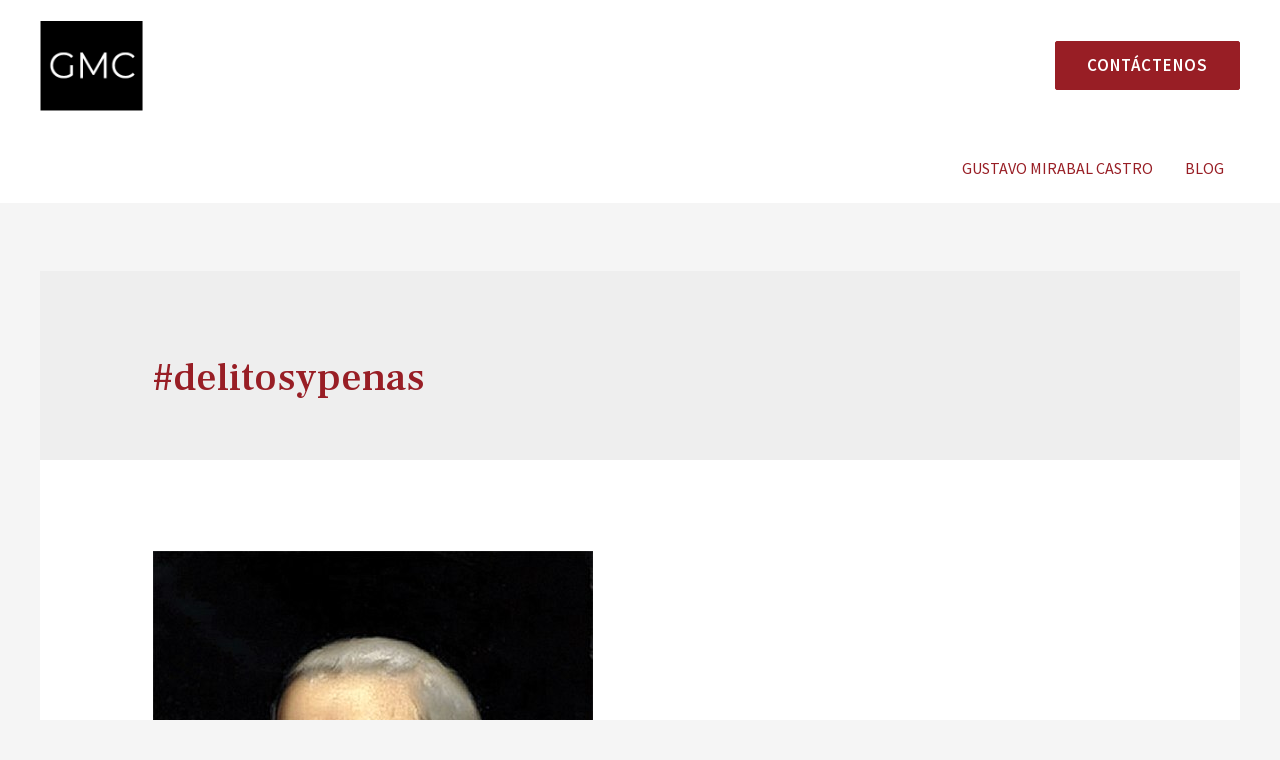

--- FILE ---
content_type: text/css
request_url: https://gustavomirabalcastro.es/wp-content/uploads/elementor/css/post-361.css?ver=1620837036
body_size: -79
content:
.elementor-361 .elementor-element.elementor-element-4d3298a:not(.elementor-motion-effects-element-type-background), .elementor-361 .elementor-element.elementor-element-4d3298a > .elementor-motion-effects-container > .elementor-motion-effects-layer{background-color:#F7F7F7;}.elementor-361 .elementor-element.elementor-element-4d3298a{transition:background 0.3s, border 0.3s, border-radius 0.3s, box-shadow 0.3s;padding:80px 40px 64px 40px;}.elementor-361 .elementor-element.elementor-element-4d3298a > .elementor-background-overlay{transition:background 0.3s, border-radius 0.3s, opacity 0.3s;}.elementor-361 .elementor-element.elementor-element-5b3333f > .elementor-widget-container{padding:0px 160px 0px 0px;}.elementor-361 .elementor-element.elementor-element-d160963 > .elementor-element-populated{padding:0px 96px 0px 96px;}@media(max-width:1024px){.elementor-361 .elementor-element.elementor-element-7a61b79 > .elementor-element-populated{padding:0px 48px 0px 0px;}.elementor-361 .elementor-element.elementor-element-5b3333f > .elementor-widget-container{padding:0px 0px 0px 0px;}.elementor-361 .elementor-element.elementor-element-d160963 > .elementor-element-populated{padding:0px 0px 0px 0px;}}@media(max-width:767px){.elementor-361 .elementor-element.elementor-element-4d3298a{padding:64px 24px 40px 24px;}.elementor-361 .elementor-element.elementor-element-7a61b79 > .elementor-element-populated{padding:0px 0px 48px 0px;}}

--- FILE ---
content_type: application/x-javascript
request_url: https://gustavomirabalcastro.es/wp-content/plugins/happy-elementor-addons/assets/js/happy-addons.min.js?ver=2.24.0
body_size: 3975
content:
!function(e){"use strict";function t(e,t,n){var i;return function(){var a=this,o=arguments,r=function(){i=null,n||e.apply(a,o)},s=n&&!i;clearTimeout(i),i=setTimeout(r,t),s&&e.apply(a,o)}}function n(t,n){var i=t.find(".hajs-filter"),a=i.data("default-filter");i.length&&(i.on("click.onFilterNav","button",function(t){t.stopPropagation();var i=e(this);i.addClass("ha-filter__item--active").siblings().removeClass("ha-filter__item--active"),n(i.data("filter"))}),i.find('[data-filter="'+a+'"]').click())}function i(t){if(t.$element.on("click",t.selector,function(e){e.preventDefault()}),e.fn.magnificPopup){if(!t.isEnabled)return void e.magnificPopup.close();var n=e(window).width(),i=elementorFrontendConfig.breakpoints.md,a=elementorFrontendConfig.breakpoints.lg;t.$element.find(t.selector).magnificPopup({key:t.key,type:"image",image:{titleSrc:function(e){return e.el.attr("title")?e.el.attr("title"):e.el.find("img").attr("alt")}},gallery:{enabled:!0,preload:[1,2]},zoom:{enabled:!0,duration:300,easing:"ease-in-out",opener:function(e){return e.is("img")?e:e.find("img")}},disableOn:function(){return!(t.disableOnMobile&&n<i)&&!(t.disableOnTablet&&n>=i&&n<a)}})}}var a=e(window);e.fn.getHappySettings=function(){return this.data("happy-settings")};var o=function(e){var t=e.find(".hajs-image-comparison"),n=t.getHappySettings();n[{on_hover:"move_slider_on_hover",on_swipe:"move_with_handle_only",on_click:"click_to_move"}[n.move_handle||"on_swipe"]]=!0,delete n.move_handle,t.imagesLoaded().done(function(){t.twentytwenty(n);var e=setTimeout(function(){a.trigger("resize.twentytwenty"),clearTimeout(e)},400)})};a.on("elementor/frontend/init",function(){var r=elementorModules.frontend.handlers.Base,s=r.extend({bindEvents:function(){this.removeArrows(),this.run()},removeArrows:function(){var e=this;this.elements.$container.on("init",function(){e.elements.$container.siblings().hide()})},getDefaultSettings:function(){return{autoplay:!0,arrows:!1,checkVisible:!1,container:".hajs-slick",dots:!1,infinite:!0,rows:0,slidesToShow:1,prevArrow:e("<div />").append(this.findElement(".slick-prev").clone().show()).html(),nextArrow:e("<div />").append(this.findElement(".slick-next").clone().show()).html()}},getDefaultElements:function(){return{$container:this.findElement(this.getSettings("container"))}},onElementChange:t(function(){this.elements.$container.slick("unslick"),this.run()},200),getSlickSettings:function(){var t={infinite:!!this.getElementSettings("loop"),autoplay:!!this.getElementSettings("autoplay"),autoplaySpeed:this.getElementSettings("autoplay_speed"),speed:this.getElementSettings("animation_speed"),centerMode:!!this.getElementSettings("center"),vertical:!!this.getElementSettings("vertical"),slidesToScroll:1};switch(this.getElementSettings("navigation")){case"arrow":t.arrows=!0;break;case"dots":t.dots=!0;break;case"both":t.arrows=!0,t.dots=!0}return t.slidesToShow=parseInt(this.getElementSettings("slides_to_show"))||1,t.responsive=[{breakpoint:elementorFrontend.config.breakpoints.lg,settings:{slidesToShow:parseInt(this.getElementSettings("slides_to_show_tablet"))||t.slidesToShow}},{breakpoint:elementorFrontend.config.breakpoints.md,settings:{slidesToShow:parseInt(this.getElementSettings("slides_to_show_mobile"))||parseInt(this.getElementSettings("slides_to_show_tablet"))||t.slidesToShow}}],e.extend({},this.getSettings(),t)},run:function(){this.elements.$container.slick(this.getSlickSettings())}}),l=function(e){elementorFrontend.waypoint(e,function(){var t=e.find(".ha-number-text");t.numerator(t.data("animation"))})},d=function(t){elementorFrontend.waypoint(t,function(){t.find(".ha-skill-level").each(function(){var t=e(this),n=t.find(".ha-skill-level-text"),i=t.data("level");t.animate({width:i+"%"},500),n.numerator({toValue:i+"%",duration:1300,onStep:function(){n.append("%")}})})})},c=r.extend({onInit:function(){r.prototype.onInit.apply(this,arguments),this.run(),this.runFilter(),a.on("resize",t(this.run.bind(this),100))},getLayoutMode:function(){var e=this.getElementSettings("layout");return"even"===e?"masonry":e},getDefaultSettings:function(){return{itemSelector:".ha-image-grid__item",percentPosition:!0,layoutMode:this.getLayoutMode()}},getDefaultElements:function(){return{$container:this.findElement(".hajs-isotope")}},getLightBoxSettings:function(){return{key:"imagegrid",$element:this.$element,selector:".ha-js-lightbox",isEnabled:!!this.getElementSettings("enable_popup"),disableOnTablet:!!this.getElementSettings("disable_lightbox_on_tablet"),disableOnMobile:!!this.getElementSettings("disable_lightbox_on_mobile")}},runFilter:function(){var e=this,t=this.getLightBoxSettings();n(this.$element,function(n){e.elements.$container.isotope({filter:n}),"*"!==n&&(t.selector=n),i(t)})},onElementChange:function(e){-1!==["layout","image_height","columns","image_margin","enable_popup"].indexOf(e)&&this.run()},run:function(){var e=this;e.elements.$container.isotope(e.getDefaultSettings()).imagesLoaded().progress(function(){e.elements.$container.isotope("layout")}),i(e.getLightBoxSettings())}}),h=r.extend({onInit:function(){r.prototype.onInit.apply(this,arguments),this.run(),this.runFilter(),a.on("resize",t(this.run.bind(this),100))},getDefaultSettings:function(){return{rowHeight:+this.getElementSettings("row_height.size")||150,lastRow:this.getElementSettings("last_row"),margins:+this.getElementSettings("margins.size"),captions:!!this.getElementSettings("show_caption")}},getDefaultElements:function(){return{$container:this.findElement(".hajs-justified-grid")}},getLightBoxSettings:function(){return{key:"justifiedgallery",$element:this.$element,selector:".ha-js-lightbox",isEnabled:!!this.getElementSettings("enable_popup"),disableOnTablet:!!this.getElementSettings("disable_lightbox_on_tablet"),disableOnMobile:!!this.getElementSettings("disable_lightbox_on_mobile")}},runFilter:function(){var e=this,t=this.getLightBoxSettings(),a={lastRow:this.getElementSettings("last_row")};n(e.$element,function(n){"*"!==n&&(a.lastRow="nojustify",t.selector=n),a.filter=n,e.elements.$container.justifiedGallery(a),i(t)})},onElementChange:function(e){-1!==["row_height","last_row","margins","show_caption","enable_popup"].indexOf(e)&&this.run()},run:function(){this.elements.$container.justifiedGallery(this.getDefaultSettings()),i(this.getLightBoxSettings())}}),u=r.extend({onInit:function(){r.prototype.onInit.apply(this,arguments),this.wrapper=this.$element.find(".ha-news-ticker-wrapper"),this.run()},onElementChange:function(e){"item_space"!==e&&"title_typography_font_size"!==e||this.run()},run:function(){var t=this.wrapper.innerHeight(),n=this.wrapper.innerWidth(),i=this.wrapper.find(".ha-news-ticker-container"),a=i.find(".ha-news-ticker-item"),o=this.wrapper.data("scroll-direction"),r="scroll"+o+t+n,s=this.wrapper.data("duration"),l="normal",d=10,c={transform:"translateX(0"+n+"px)"},h={transform:"translateX(-101%)"};"right"===o&&(l="reverse"),a.each(function(){d+=e(this).outerWidth(!0)}),i.css({width:d,display:"flex"}),e.keyframe.define([{name:r,"0%":c,"100%":h}]),i.playKeyframe({name:r,duration:s+"ms",timingFunction:"linear",delay:"0s",iterationCount:"infinite",direction:l,fillMode:"none",complete:function(){}})}}),f=function(e){elementorFrontend.waypoint(e,function(){var t=e.find(".ha-fun-factor__content-number");t.numerator(t.data("animation"))})},p=function(t){elementorFrontend.waypoint(t,function(){var t=e(this),n=t.find(".ha-bar-chart-container"),i=t.find("#ha-bar-chart"),a=n.data("settings");n.length&&new Chart(i,a)})},m=function(t){var n=t.find(".ha-twitter-load-more"),i=t.find(".ha-tweet-items");n.on("click",function(n){n.preventDefault();var a=e(this),o=a.data("settings"),r=a.data("total"),s=t.find(".ha-tweet-item").length;e.ajax({url:HappyLocalize.ajax_url,type:"POST",data:{action:"ha_twitter_feed_action",security:HappyLocalize.nonce,query_settings:o,loaded_item:s},success:function(t){r>s?e(t).appendTo(i):(a.text("All Loaded").addClass("loaded"),setTimeout(function(){a.css({display:"none"})},800))},error:function(e){}})})},g=r.extend({onInit:function(){r.prototype.onInit.apply(this,arguments),this.wrapper=this.$element.find(".ha-post-tab"),this.run()},run:function(){var n=this.wrapper.find(".ha-post-tab-filter"),i=n.find("li"),a=this.wrapper.data("event"),o=this.wrapper.data("query-args");i.on(a,t(function(t){t.preventDefault();var n=e(this),a=n.data("term"),r=n.closest(".ha-post-tab"),s=r.find(".ha-post-tab-content"),l=s.find(".ha-post-tab-loading"),d=s.find(".ha-post-tab-item-wrapper"),c=!1;0===l.length&&(i.removeClass("active"),d.removeClass("active"),n.addClass("active"),d.each(function(){var t=e(this),n=t.data("term");a===n&&(t.addClass("active"),c=!0)}),!1===c&&e.ajax({url:HappyLocalize.ajax_url,type:"POST",data:{action:"ha_post_tab_action",security:HappyLocalize.nonce,post_tab_query:o,term_id:a},beforeSend:function(){s.append('<span class="ha-post-tab-loading"><i class="eicon-spinner eicon-animation-spin"></i></span>')},success:function(e){s.find(".ha-post-tab-loading").remove(),s.append(e)},error:function(e){}}))},200))}}),v=function(t){var n=t.find(".ha-table__head-column-cell");t.find(".ha-table__body-row").each(function(t,i){e(i).find(".ha-table__body-row-cell").each(function(t,i){e(i).prepend('<div class="ha-table__head-column-cell">'+n.eq(t).html()+"</div>")})})},y=function(t){var n=t.find(".ha-threesixty-rotation-inner"),i=n.data("selector"),a=n.data("autoplay"),o=t.find(".ha-threesixty-rotation-magnify"),r=t.find(".ha-threesixty-rotation-360img"),s=o.data("zoom"),l=t.find(".ha-threesixty-rotation-play"),d=circlr(i,{play:!0});if("on"===a){var c=t.find(".ha-threesixty-rotation-autoplay");c.on("click",function(e){e.preventDefault(),d.play(),r.remove()}),setTimeout(function(){c.trigger("click"),c.remove()},1e3)}else l.on("click",function(t){t.preventDefault();var n=e(this),i=n.find("i");i.hasClass("hm-play-button")?(i.removeClass("hm-play-button"),i.addClass("hm-stop"),d.play()):(i.removeClass("hm-stop"),i.addClass("hm-play-button"),d.stop()),r.remove()});o.on("click",function(n){t.find("img").each(function(){-1!==e(this).attr("style").indexOf("block")&&(HappySimplaMagnify(e(this)[0],s),o.css("display","none"),r.remove())})}),e(document).on("click",function(i){var a=e(i.target),s=t.find(".ha-img-magnifier-glass"),l=o.find("i");s.length&&a[0]!==l[0]&&(s.remove(),o.removeAttr("style")),a[0]===n[0]&&r.remove()}),n.on("mouseup mousedown",function(e){r.remove()})},w=function(e){var t=e.find(".ha-ec"),n=e.find(".ha-ec-popup-wrapper"),i=e.find(".ha-ec-popup-close"),a=t.data("events"),o=t.data("initialview"),r=t.data("firstday"),s=t.data("locale"),l=t.data("show-popup"),d=t.data("allday-text");if(void 0!==a){var c={stickyHeaderDates:!1,locale:s,headerToolbar:{left:"prev,next today",center:"title",right:"dayGridMonth,timeGridWeek,timeGridDay,listMonth"},initialView:o,firstDay:r,eventTimeFormat:{hour:"numeric",minute:"2-digit",meridiem:"short"},events:a,height:"auto",eventClick:function(e){function t(e){return new Date(e)}function i(e){var t=e.getHours(),n=e.getMinutes(),i=t>=12?"pm":"am";return t%=12,t=t||12,n=n<10?"0"+n:n,t+":"+n+i}if(e.jsEvent.preventDefault(),"yes"==l){var a=(e.view.calendar.currentData.currentDate.toString(),e.event.allDay),o=e.event.title,r=e.event.startStr,s=e.event.endStr,c=e.event.extendedProps.guest,h=e.event.extendedProps.location,u=e.event.extendedProps.description,f=e.event.url,p=e.event.extendedProps.image,m=n.find(".ha-ec-event-title"),g=n.find(".ha-ec-event-time-wrap"),v=n.find(".ha-ec-event-guest-wrap"),y=n.find(".ha-ec-event-location-wrap"),w=n.find(".ha-ec-popup-desc"),_=n.find(".ha-ec-popup-readmore-link"),b=n.find(".ha-ec-popup-image");if(b.css("display","none"),m.css("display","none"),g.css("display","none"),v.css("display","none"),y.css("display","none"),w.css("display","none"),_.css("display","none"),n.addClass("ha-ec-popup-ready"),p&&(b.removeAttr("style"),b.find("img").attr("src",p),b.find("img").attr("alt",o)),o&&(m.removeAttr("style"),m.html(o)),c&&(v.removeAttr("style"),v.find("span.ha-ec-event-guest").html(c)),h&&(y.removeAttr("style"),y.find("span.ha-ec-event-location").html(h)),u&&(w.removeAttr("style"),w.html(u)),!0!==a){g.removeAttr("style"),r=Date.parse(t(r)),s=Date.parse(t(s));var S=i(t(r)),k="Invalid Data";r<s&&(k=i(t(s))),g.find("span.ha-ec-event-time").html(S+" - "+k)}else g.removeAttr("style"),g.find("span.ha-ec-event-time").html(d);f&&(_.removeAttr("style"),_.attr("href",f),"on"===e.event.extendedProps.external&&_.attr("target","_blank"),"on"===e.event.extendedProps.nofollow&&_.attr("rel","nofollow"))}},dateClick:function(e){itemDate=e.date.toUTCString()}};new FullCalendar.Calendar(t[0],c).render(),e.find(".ha-ec-popup-wrapper").on("click",function(e){e.stopPropagation(),e.target!==e.currentTarget&&e.target!=i[0]&&e.target!=i.find(".eicon-editor-close")[0]||n.addClass("ha-ec-popup-removing").removeClass("ha-ec-popup-ready")})}};elementorFrontend.hooks.addAction("frontend/element_ready/ha-slider.default",function(e){elementorFrontend.elementsHandler.addHandler(s,{$element:e})}),elementorFrontend.hooks.addAction("frontend/element_ready/ha-carousel.default",function(e){elementorFrontend.elementsHandler.addHandler(s,{$element:e})}),elementorFrontend.hooks.addAction("frontend/element_ready/ha-horizontal-timeline.default",function(e){elementorFrontend.elementsHandler.addHandler(s,{$element:e,autoplay:!1,container:".ha-horizontal-timeline-wrapper",navigation:"arrow",arrows:!0})}),e("body").on("click.onWrapperLink","[data-ha-element-link]",function(){var t,n,i=e(this),a=i.data("ha-element-link"),o=i.data("id"),r=document.createElement("a");r.id="happy-addons-wrapper-link-"+o,r.href=a.url,r.target=a.is_external?"_blank":"_self",r.rel=a.nofollow?"nofollow noreferer":"",r.style.display="none",document.body.appendChild(r),t=document.getElementById(r.id),t.click(),n=setTimeout(function(){document.body.removeChild(t),clearTimeout(n)})});var _=function(e){e.hasClass("elementor-element-edit-mode")&&e.addClass("ha-has-bg-overlay")},b={"ha-image-compare.default":o,"ha-number.default":l,"ha-skills.default":d,"ha-fun-factor.default":f,"ha-bar-chart.default":p,"ha-twitter-feed.default":m,"ha-threesixty-rotation.default":y,"ha-data-table.default":v,widget:_,"ha-event-calendar.default":w};e.each(b,function(e,t){elementorFrontend.hooks.addAction("frontend/element_ready/"+e,t)});var S={"ha-image-grid.default":c,"ha-justified-gallery.default":h,"ha-news-ticker.default":u,"ha-post-tab.default":g};e.each(S,function(e,t){elementorFrontend.hooks.addAction("frontend/element_ready/"+e,function(e){elementorFrontend.elementsHandler.addHandler(t,{$element:e})})})})}(jQuery);

--- FILE ---
content_type: application/x-javascript
request_url: https://gustavomirabalcastro.es/wp-content/themes/astra/assets/js/minified/frontend.min.js?ver=3.4.2
body_size: 3281
content:
var astraGetParents=function(e,t){Element.prototype.matches||(Element.prototype.matches=Element.prototype.matchesSelector||Element.prototype.mozMatchesSelector||Element.prototype.msMatchesSelector||Element.prototype.oMatchesSelector||Element.prototype.webkitMatchesSelector||function(e){for(var t=(this.document||this.ownerDocument).querySelectorAll(e),a=t.length;0<=--a&&t.item(a)!==this;);return-1<a});for(var a=[];e&&e!==document;e=e.parentNode)t?e.matches(t)&&a.push(e):a.push(e);return a},getParents=function(e,t){console.warn("getParents() function has been deprecated since version 2.5.0 or above of Astra Theme and will be removed in the future. Use astraGetParents() instead."),astraGetParents(e,t)},astraToggleClass=function(e,t){e.classList.contains(t)?e.classList.remove(t):e.classList.add(t)},toggleClass=function(e,t){console.warn("toggleClass() function has been deprecated since version 2.5.0 or above of Astra Theme and will be removed in the future. Use astraToggleClass() instead."),astraToggleClass(e,t)};!function(){if("function"==typeof window.CustomEvent)return;function e(e,t){t=t||{bubbles:!1,cancelable:!1,detail:void 0};var a=document.createEvent("CustomEvent");return a.initCustomEvent(e,t.bubbles,t.cancelable,t.detail),a}e.prototype=window.Event.prototype,window.CustomEvent=e}();var astraTriggerEvent=function(e,t,a){var n=new CustomEvent(t,2<arguments.length&&void 0!==a?a:{});e.dispatchEvent(n)};!function(){var m=document.querySelectorAll("#masthead .main-header-menu-toggle"),u=document.getElementById("masthead"),o={},g="",p=document.body,v="";function e(e){g=e.detail.type;var t=document.querySelectorAll(".menu-toggle");if("dropdown"===g&&(document.getElementById("ast-mobile-popup").classList.remove("active","show"),h("updateHeader")),"off-canvas"===g)for(var a=0;a<t.length;a++)void 0!==t[a]&&t[a].classList.contains("toggled")&&t[a].click();n(g)}function h(e){var t="";if(null==(v=u.querySelector("#ast-mobile-header"))||"dropdown"!==v.dataset.type||"updateHeader"===e){if(void 0!==e&&"updateHeader"!==e)t=e.closest(".ast-mobile-popup-inner").querySelectorAll(".menu-item-has-children");else t=document.querySelector("#ast-mobile-popup").querySelectorAll(".menu-item-has-children");for(var a=0;a<t.length;a++){t[a].classList.remove("ast-submenu-expanded");for(var n=t[a].querySelectorAll(".sub-menu"),s=0;s<n.length;s++)n[s].style.display="none"}var o=document.querySelectorAll(".menu-toggle");document.body.classList.remove("ast-main-header-nav-open","ast-popup-nav-open"),document.documentElement.classList.remove("ast-off-canvas-active");for(var l=0;l<o.length;l++)o[l].classList.remove("toggled"),o[l].style.display="flex"}}function n(e){var t=document.querySelectorAll("#ast-mobile-header .menu-toggle"),a=document.querySelectorAll("#ast-desktop-header .menu-toggle");if(void 0===e&&null!==u)if(v=u.querySelector("#ast-mobile-header"))e=v.dataset.type;else{var n=u.querySelector("#ast-desktop-header");if(!n)return;e=n.dataset.toggleType}if("off-canvas"===e){for(var s=document.getElementById("menu-toggle-close"),o=document.querySelector(".ast-mobile-popup-inner").getElementsByTagName("a"),l=0;l<t.length;l++)t[l].removeEventListener("click",astraNavMenuToggle,!1),t[l].addEventListener("click",popupTriggerClick,!1),t[l].trigger_type="mobile";for(l=0;l<a.length;l++)a[l].removeEventListener("click",astraNavMenuToggle,!1),a[l].addEventListener("click",popupTriggerClick,!1),a[l].trigger_type="desktop";for(s.addEventListener("click",function(e){document.getElementById("ast-mobile-popup").classList.remove("active","show"),h(this)}),document.addEventListener("keyup",function(e){27===e.keyCode&&(e.preventDefault(),document.getElementById("ast-mobile-popup").classList.remove("active","show"),h())}),document.addEventListener("click",function(e){e.target===document.querySelector(".ast-mobile-popup-drawer.active .ast-mobile-popup-overlay")&&(document.getElementById("ast-mobile-popup").classList.remove("active","show"),h())}),link=0,len=o.length;link<len;link++)null!==o[link].getAttribute("href")&&"#"!==o[link].getAttribute("href")&&(o[link].addEventListener("click",f,!0),o[link].headerType="off-canvas");AstraToggleSetup()}else if("dropdown"===e){var r=document.querySelector(".ast-mobile-header-content"),i=document.querySelector(".ast-desktop-header-content"),c=r.getElementsByTagName("a"),d=i.getElementsByTagName("a");for(link=0,len=c.length;link<len;link++)null!==c[link].getAttribute("href")&&"#"!==c[link].getAttribute("href")&&(c[link].addEventListener("click",f,!0),c[link].headerType="dropdown");for(link=0,len=d.length;link<len;link++)d[link].addEventListener("click",f,!0),d[link].headerType="dropdown";for(l=0;l<t.length;l++)t[l].removeEventListener("click",popupTriggerClick,!1),t[l].addEventListener("click",astraNavMenuToggle,!1),t[l].trigger_type="mobile";for(l=0;l<a.length;l++)a[l].removeEventListener("click",popupTriggerClick,!1),a[l].addEventListener("click",astraNavMenuToggle,!1),a[l].trigger_type="desktop";AstraToggleSetup()}y()}function f(e){switch(e.currentTarget.headerType){case"dropdown":for(var t=document.querySelectorAll(".menu-toggle.toggled"),a=0;a<t.length;a++)t[a].click();break;case"off-canvas":document.getElementById("menu-toggle-close").click()}}null!=u&&(v=u.querySelector("#ast-mobile-header")),""!==v&&null!==v&&(g=v.dataset.type),document.addEventListener("astMobileHeaderTypeChange",e,!1),popupTriggerClick=function(e){var t=e.currentTarget.trigger_type,a=document.getElementById("ast-mobile-popup");p.classList.contains("ast-popup-nav-open")||p.classList.add("ast-popup-nav-open"),p.classList.contains("ast-main-header-nav-open")||p.classList.add("ast-main-header-nav-open"),document.documentElement.classList.contains("ast-off-canvas-active")||document.documentElement.classList.add("ast-off-canvas-active"),"desktop"===t&&(a.querySelector(".ast-mobile-popup-content").style.display="none",a.querySelector(".ast-desktop-popup-content").style.display="block"),"mobile"===t&&(a.querySelector(".ast-desktop-popup-content").style.display="none",a.querySelector(".ast-mobile-popup-content").style.display="block"),this.style.display="none",a.classList.add("active","show")},window.addEventListener("load",function(){n()}),document.addEventListener("astLayoutWidthChanged",function(){n()}),document.addEventListener("astPartialContentRendered",function(){m=document.querySelectorAll(".main-header-menu-toggle"),p.classList.remove("ast-main-header-nav-open"),document.addEventListener("astMobileHeaderTypeChange",e,!1),n(),y()}),window.addEventListener("resize",function(){var e=document.getElementById("menu-toggle-close"),t=document.querySelector(".menu-toggle.toggled"),a=document.querySelector("#masthead > #ast-desktop-header .ast-desktop-header-content"),n=document.querySelector(".elementor-editor-active");t&&null===n&&t.click(),a&&(a.style.display="none"),document.body.classList.remove("ast-main-header-nav-open","ast-popup-nav-open"),e&&null===n&&e.click(),"INPUT"!==document.activeElement.tagName&&(s(),"dropdown"===g&&AstraToggleSetup())}),document.addEventListener("DOMContentLoaded",function(){var e,t;for(AstraToggleSetup(),e=document.querySelectorAll(".navigation-accessibility"),t=0;t<=e.length-1;t++)e[t]&&c(e[t])});var s=function(){var e=p.style.overflow;p.style.overflow="hidden";var t=document.documentElement.clientWidth;if(p.style.overflow=e,astra.break_point<t||0===t){if(0<m.length)for(var a=0;a<m.length;a++)null!==m[a]&&m[a].classList.remove("toggled");p.classList.remove("ast-header-break-point"),p.classList.add("ast-desktop"),astraTriggerEvent(p,"astra-header-responsive-enabled")}else p.classList.add("ast-header-break-point"),p.classList.remove("ast-desktop"),astraTriggerEvent(p,"astra-header-responsive-disabled")},y=function(){var e=document.querySelectorAll(".ast-account-action-login")[0];if(void 0!==e){var t=document.getElementById("ast-hb-login-close"),a=document.getElementById("ast-hb-account-login-wrap");e.onclick=function(e){e.preventDefault(),e.stopPropagation(),a.classList.contains("show")||a.classList.add("show")},t.onclick=function(e){e.preventDefault(),a.classList.remove("show")}}};s(),AstraToggleSubMenu=function(e){e.preventDefault();var t=this.parentNode;if(t.classList.contains("ast-submenu-expanded")&&document.querySelector("header.site-header").classList.contains("ast-builder-menu-toggle-link")&&!this.classList.contains("ast-menu-toggle")){var a=t.querySelector("a").getAttribute("href");""!==a&&"#"!==a&&(window.location=a)}for(var n=t.querySelectorAll(".menu-item-has-children"),s=0;s<n.length;s++){n[s].classList.remove("ast-submenu-expanded");var o=n[s].querySelector(".sub-menu, .children");null!==o&&(o.style.display="none")}var l=t.parentNode.querySelectorAll(".menu-item-has-children");for(s=0;s<l.length;s++)if(l[s]!=t){l[s].classList.remove("ast-submenu-expanded");for(var r=l[s].querySelectorAll(".sub-menu"),i=0;i<r.length;i++)r[i].style.display="none"}t.classList.contains("menu-item-has-children")&&(astraToggleClass(t,"ast-submenu-expanded"),t.classList.contains("ast-submenu-expanded")?t.querySelector(".sub-menu").style.display="block":t.querySelector(".sub-menu").style.display="none")},AstraNavigationMenu=function(e){console.warn("AstraNavigationMenu() function has been deprecated since version 1.6.5 or above of Astra Theme and will be removed in the future.")},AstraToggleMenu=function(e){if(console.warn("AstraToggleMenu() function has been deprecated since version 1.6.5 or above of Astra Theme and will be removed in the future. Use AstraToggleSubMenu() instead."),0<e.length)for(var t=0;t<e.length;t++)e[t].addEventListener("click",AstraToggleSubMenu,!1)},AstraToggleSetup=function(){if("off-canvas"===g||"full-width"===g){var e=document.querySelectorAll("#ast-mobile-popup");if(p.classList.contains("ast-header-break-point"))var t=document.querySelectorAll("#ast-mobile-header .main-header-menu-toggle");else t=document.querySelectorAll("#ast-desktop-header .main-header-menu-toggle")}else if(p.classList.contains("ast-header-break-point"))e=document.querySelectorAll("#ast-mobile-header"),t=document.querySelectorAll("#ast-mobile-header .main-header-menu-toggle");else e=document.querySelectorAll("#ast-desktop-header"),t=document.querySelectorAll("#ast-desktop-header .main-header-menu-toggle");if(0<t.length)for(var a=0;a<t.length;a++)if(t[a].setAttribute("data-index",a),o[a]||(o[a]=t[a],t[a].addEventListener("click",astraNavMenuToggle,!1)),void 0!==e[a]){if(document.querySelector("header.site-header").classList.contains("ast-builder-menu-toggle-link"))var n=e[a].querySelectorAll("ul.main-header-menu .menu-item-has-children > .menu-link, ul.main-header-menu .ast-menu-toggle");else n=e[a].querySelectorAll("ul.main-header-menu .ast-menu-toggle");if(0<n.length)for(var s=0;s<n.length;s++)n[s].addEventListener("click",AstraToggleSubMenu,!1)}},astraNavMenuToggle=function(e){e.preventDefault();var t=e.target.closest("#ast-desktop-header"),a=document.querySelector("#masthead > #ast-desktop-header .ast-desktop-header-content");if(null!=t&&""!==t)var n=t.querySelector(".main-header-menu-toggle");else n=document.querySelector("#masthead > #ast-desktop-header .main-header-menu-toggle");var s=document.querySelector("#masthead > #ast-desktop-header .ast-desktop-header-content .main-header-bar-navigation");if("desktop"===e.currentTarget.trigger_type)return null!==s&&""!==s&&void 0!==s&&(astraToggleClass(s,"toggle-on"),s.classList.contains("toggle-on")?s.style.display="block":s.style.display=""),astraToggleClass(n,"toggled"),void(n.classList.contains("toggled")?(p.classList.add("ast-main-header-nav-open"),"dropdown"===g&&(a.style.display="block")):(p.classList.remove("ast-main-header-nav-open"),a.style.display="none"));var o=document.querySelectorAll("#masthead > #ast-mobile-header .main-header-bar-navigation");m=document.querySelectorAll("#masthead > #ast-mobile-header .main-header-menu-toggle");var l="0",r=!1;if(null!==this.closest("#ast-fixed-header")&&(o=document.querySelectorAll("#ast-fixed-header > #ast-mobile-header .main-header-bar-navigation"),m=document.querySelectorAll("#ast-fixed-header .main-header-menu-toggle"),l="0",r=!0),void 0===o[l])return!1;for(var i=o[l].querySelectorAll(".menu-item-has-children"),c=0;c<i.length;c++){i[c].classList.remove("ast-submenu-expanded");for(var d=i[c].querySelectorAll(".sub-menu"),u=0;u<d.length;u++)d[u].style.display="none"}-1!==(this.getAttribute("class")||"").indexOf("main-header-menu-toggle")&&(astraToggleClass(o[l],"toggle-on"),astraToggleClass(m[l],"toggled"),r&&1<m.length&&astraToggleClass(m[1],"toggled"),o[l].classList.contains("toggle-on")?(o[l].style.display="block",p.classList.add("ast-main-header-nav-open")):(o[l].style.display="",p.classList.remove("ast-main-header-nav-open")))},p.addEventListener("astra-header-responsive-enabled",function(){var e=document.querySelectorAll(".main-header-bar-navigation");if(0<e.length)for(var t=0;t<e.length;t++){null!=e[t]&&(e[t].classList.remove("toggle-on"),e[t].style.display="");for(var a=e[t].getElementsByClassName("sub-menu"),n=0;n<a.length;n++)a[n].style.display="";for(var s=e[t].getElementsByClassName("children"),o=0;o<s.length;o++)s[o].style.display="";for(var l=e[t].getElementsByClassName("ast-search-menu-icon"),r=0;r<l.length;r++)l[r].classList.remove("ast-dropdown-active"),l[r].style.display=""}},!1);var t,a,l;a=navigator.userAgent,l=a.match(/(opera|chrome|safari|firefox|msie|trident(?=\/))\/?\s*(\d+)/i)||[],/trident/i.test(l[1])?t=/\brv[ :]+(\d+)/g.exec(a)||[]:"Chrome"===l[1]&&null!=(t=a.match(/\bOPR|Edge\/(\d+)/))||(l=l[2]?[l[1],l[2]]:[navigator.appName,navigator.appVersion,"-?"],null!=(t=a.match(/version\/(\d+)/i))&&l.splice(1,1,t[1]),"Safari"===l[0]&&l[1]<11&&bodyElement.classList.add("ast-safari-browser-less-than-11"));for(var r=document.getElementsByClassName("astra-search-icon"),i=0;i<r.length;i++)r[i].onclick=function(e){if(this.classList.contains("slide-search")){e.preventDefault();var t=this.parentNode.parentNode.parentNode.querySelector(".ast-search-menu-icon");if(t.classList.contains("ast-dropdown-active"))""!==(t.querySelector(".search-field").value||"")&&t.querySelector(".search-form").submit(),t.classList.remove("ast-dropdown-active");else t.classList.add("ast-dropdown-active"),t.querySelector(".search-field").setAttribute("autocomplete","off"),setTimeout(function(){t.querySelector(".search-field").focus()},200)}};function c(e){if(e){var t=e.getElementsByTagName("button")[0];if(void 0!==t||void 0!==(t=e.getElementsByTagName("a")[0])){var a=e.getElementsByTagName("ul")[0];if(void 0!==a){a.setAttribute("aria-expanded","false"),-1===a.className.indexOf("nav-menu")&&(a.className+=" nav-menu"),t.onclick=function(){-1!==e.className.indexOf("toggled")?(e.className=e.className.replace(" toggled",""),t.setAttribute("aria-expanded","false"),a.setAttribute("aria-expanded","false")):(e.className+=" toggled",t.setAttribute("aria-expanded","true"),a.setAttribute("aria-expanded","true"))};for(var n=a.getElementsByTagName("a"),s=a.getElementsByTagName("ul"),o=0,l=s.length;o<l;o++)s[o].parentNode.setAttribute("aria-haspopup","true");for(o=0,l=n.length;o<l;o++)n[o].addEventListener("focus",b,!0),n[o].addEventListener("blur",b,!0),n[o].addEventListener("click",d,!0)}else t.style.display="none"}}}function d(){var e=this||"";if(e&&!e.classList.contains("astra-search-icon")&&null===e.closest(".ast-builder-menu")&&-1!==new String(e).indexOf("#")){var t=e.parentNode;if(p.classList.contains("ast-header-break-point")){if(!document.querySelector("header.site-header").classList.contains("ast-builder-menu-toggle-link")||!t.classList.contains("menu-item-has-children")){document.querySelector(".main-header-menu-toggle").classList.remove("toggled");var a=document.querySelector(".main-header-bar-navigation");a.classList.remove("toggle-on"),a.style.display="none",astraTriggerEvent(document.querySelector("body"),"astraMenuHashLinkClicked")}}else for(;-1===e.className.indexOf("nav-menu");)"li"===e.tagName.toLowerCase()&&-1!==e.className.indexOf("focus")&&(e.className=e.className.replace(" focus","")),e=e.parentElement}}function b(){for(var e=this;-1===e.className.indexOf("navigation-accessibility");)"li"===e.tagName.toLowerCase()&&e.classList.toggle("focus"),e=e.parentElement}p.onclick=function(e){if(void 0!==e.target.classList&&!e.target.classList.contains("ast-search-menu-icon")&&0===astraGetParents(e.target,".ast-search-menu-icon").length&&0===astraGetParents(e.target,".ast-search-icon").length)for(var t=document.getElementsByClassName("ast-search-menu-icon"),a=0;a<t.length;a++)t[a].classList.remove("ast-dropdown-active")},"querySelector"in document&&"addEventListener"in window&&(p.addEventListener("mousedown",function(){p.classList.add("ast-mouse-clicked")}),p.addEventListener("keydown",function(){p.classList.remove("ast-mouse-clicked")}))}();